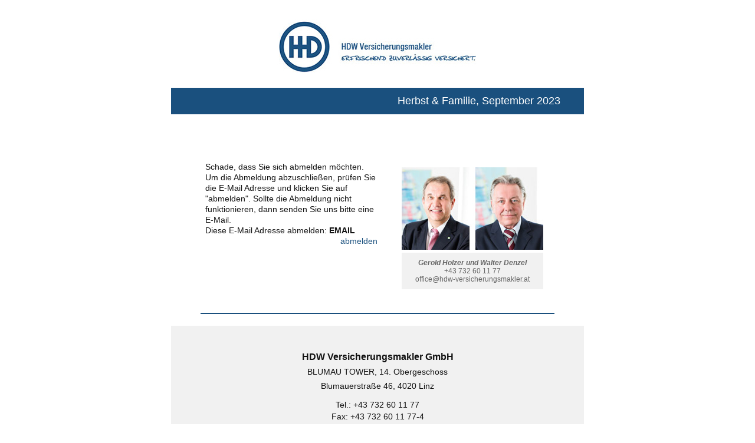

--- FILE ---
content_type: text/html; charset=UTF-8
request_url: https://www.bizmail.at/shw.php?kat=vorschau&mail_sess=h9q4vj7mrp9figd0eu9dup4rj737005791&abmelden=ja
body_size: 6177
content:

<!DOCTYPE html PUBLIC "-//W3C//DTD XHTML 1.0 Transitional//EN" "http://www.w3.org/TR/xhtml1/DTD/xhtml1-transitional.dtd"><html lang="en" xmlns="http://www.w3.org/1999/xhtml" xmlns:v="urn:schemas-microsoft-com:vml" xmlns:o="urn:schemas-microsoft-com:office:office"> <head><meta http-equiv="Content-Type" content="text/html; charset=UTF-8"><META NAME="ROBOTS" CONTENT="NOINDEX, FOLLOW">  <!--[if mso | IE]> <xml> <o:OfficeDocumentSettings> <o:AllowPNG/> <o:PixelsPerInch>96</o:PixelsPerInch> </o:OfficeDocumentSettings> </xml><![endif]--> <title>HDW Newsletter September 2023</title> <meta http-equiv="Content-Type" content="text/html; charset=utf-8" /> <meta name="viewport" content="width=display-width, initial-scale=1.0, maximum-scale=1.0," /><meta name="format-detection" content="telephone=no"> <meta name="format-detection" content="date=no"> <meta name="format-detection" content="address=no"> <meta name="format-detection" content="email=no"> <style type='text/css'>p {padding:0px;margin:0px;}html { width: 100%; }
body {margin:0; padding:0; width:100%; -webkit-text-size-adjust:none; -ms-text-size-adjust:none;}
img { display: block !important; border:0; -ms-interpolation-mode:bicubic;}

body,table,td,div,p,a,li {font-family:Arial, Helvetica Neue, Helvetica, sans-serif !important; font-size:14px; color:#121212;}
a,span a,a span,p a,a p,#zurueck b {font-weight:normal; text-decoration:none;}
a:hover {text-decoration:none;}

h1,h1 a,a h1,h3,h3 a,a h3,h4,h4 a,a h4,h5,h5 a,a h5 {font-family: Arial, Helvetica Neue, Helvetica, sans-serif !important; font-size:20px; color:#000000; font-weight:normal; margin:0; line-height:120%; mso-line-height-rule:exaclty;}
h2,h2 a,a h2,h4,h4 a,a h4 {color:#000000;}
h3,h3 a,a h3 {font-size:18px; margin-bottom:10px;}
h5,h5 a,h5 a:hover,a h5,a:hover h5 {font-family: Arial, Helvetica Neue, Helvetica, sans-serif !important; font-size:13px; color:#ffffff; font-weight:bold; text-decoration:none !important;}

h4, h4 a, a h4 {font-size:20px !important; margin-top:0 !important;}
h6, h6 a, a h6, h6 div {font-size:17px !important; margin-top:0 !important; margin-bottom:0.2em !important; font-weight:normal !important;}

.social-icons {float:right; margin-left:15px !important;}
.embed-container {position: relative; padding-bottom: 56.25%; height: 0; overflow: hidden; max-width: 100%;} 
.embed-container iframe,.embed-container object,.embed-container embed {position: absolute; top: 0; left: 0; width: 100%; height: 100%;}
.expand {display:none; background-color:#f1f1f1; padding:15px;}

.refuse_link a {text-decoration:none; }
div.iv_link {margin-bottom:5px;}
span.iv_link {margin-left:15px;}
span.iv_link a {color:#393939; font-size:12px;}
span.iv_link a:hover {color:#393939; text-decoration:none;}
span.vz_link a {font-size:12px !important; text-decoration:none; color: #121212;}                                                                                                                                                                                                                   

.bildnachweis, .bn_txt, span.refuse_link a  {color:#747474 !important; font-size: 10px !important; font-family: Arial, Helvetica Neue, Helvetica, sans-serif !important;}

.ReadMsgBody { width: 100%;}
.ExternalClass {width: 100%;}
.ExternalClass, .ExternalClass p, .ExternalClass span, .ExternalClass font, .ExternalClass td, .ExternalClass div { line-height: 100%; }
.images {display:block !important; width:100% !important;}
			
.heading {font-family: Arial, Helvetica Neue, Helvetica, sans-serif !important;}
.MsoNormal {font-family: Arial, Helvetica Neue, Helvetica, sans-serif !important;}	
p {margin:0 !important; padding:0 !important; color:#121212;}						
.display-button td, .display-button a  {font-family: Arial, Helvetica Neue, Helvetica, sans-serif !important;}
.display-button a:hover {text-decoration:none !important;}

/*** FORMULAR ***/                              
/* Formulare: Landingpage und Weiterleitung */
#frm_border {width:100%; text-align:center; border-top:1px solid #787878; border-bottom:1px solid #787878; padding:40px 0; margin-top:50px;}
#formular {width:100%; margin-left:auto; margin-right:auto; text-align:left; font-family:Arial, Helvetica Neue, Helvetica, sans-serif !important; font-size:12px; color:#444444;}
#formular td {padding:2px;}
input.formular,select.formular,textarea.formular {font-family:Arial, Helvetica Neue, Helvetica, sans-serif !important; font-size:12px; color:#444444; width:100%; background-color:#f1f1f1; border:none; padding:5px;}
input.button {font-family:Arial, Helvetica Neue, Helvetica, sans-serif !important; font-size:14px; color:#ffffff; background-color:#343434; border:none; margin:10px 0px; padding:10px; width:100%; cursor:pointer;}
td.abschnitt {padding:8px 10px 5px 0px; font-size:15px; font-weight:normal; color:#d3031b;}
td.frm_radio input.formular {margin-top:5px;}
td.frm_radio,td.frm_box,td.frm_select {padding:8px 0px 5px 0px;}
.fireFormFieldError {border:1px solid #7ac6a7;}
.fireFormErrorMsg {color:red;}
.fireFormFieldContainerError {border:none; background-color:#C6C6C6;}

div.iv_link {margin-bottom: 5px; background-image: url(https://www.bizmail.at/bizmail_daten/bmk_a/pfeil.png); background-position: 0px 5px; background-repeat: no-repeat;}

#backgroundAnpassung { background-color: #f1f1f1; }


.frm_wl {width:100%;}
.frm_wl input.formular,.frm_wl textarea {width:100%; font-family:verdana,arial,sans-serif; font-size:12px; color:#444444;}  
			
a,#zurueck b,h4,h6,h6 div {color:#1a507e;}
.bmkr_bordercolor_2023 {border-color: #1a507e!important;}
.bmkr_bordercolor_2023 {border-color: #1a507e !important;}
.bmkr_linkfarbe_2023, .bmkr_linkfarbe_2023 a {color:#1a507e!important;}
.bmkr_buttoncolor_2023 {background-color: #1a507e;}

/* MEDIA QUERIES */

@media only screen and (max-width:800px)
			{
				body {width:auto !important;}
				.display-width {width:100% !important;}
				.display-width-inner,  
				.display-width-child {width:100% !important;}
                .display-button {width:auto !important; margin: 0 auto;}
				.display-width-child .button-width .display-button {width:auto !important; margin: 0 auto;}
				.res-padding-full { padding:0 20px !important; }
				.padding-hide{ padding:0px !important; }
				.padding { padding:0 20px !important; }
				.saf-table {display:block !important;}
				.width282 {width:282px !important;}
				.div-width {display: block !important; width: 100% !important; max-width: 100% !important;}
				.res-height20-bottom { padding-bottom:20px !important;}
				.res-height-top { padding-top:60px !important;}
				.full-width-height { padding-bottom:60px !important;}
				.innovation-height { padding-bottom:60px !important;}
				.footer-width {width:170px !important;}
				.height20 {height:20px !important; line-height:20px !important;}
				.height30 {height:30px !important;}
				.height60 {height:60px !important; line-height:60px !important;}
				.hide-height, .hide-bar {display:none !important;}
				.hide-border {border:0 !important;}
				.txt-center {text-align:center !important;}
				.res-center{margin:0 auto !important; display:table !important;}
				.txt-center {text-align:center !important;}
				span.unsub-width {width:100% !important;
				display:block !important; padding-bottom:10px !important; }
			}
			
@media only screen and (max-width:800px) { 
              .paddingRemove {
                padding:0 !important; } 
            }

@media only screen and (min-width:799px)			{
				.saf-table {display:table !important;}
				.main-width {width:600px;}
					.width800 {width:800px !important; max-width:800px !important;}
			}

@media only screen and (max-width:799px) {
  body {width:auto !important;}
              .display-width {width:100% !important;}
              .display-width-inner {width:600px !important;}	
				.padding { padding:0 20px !important; }	
				.res-padding-full { padding:0px !important; }
				.res-padding-left{padding-left: 0px !important;}
				.res-padding-right{padding-right: 0px !important;}
				.width800 {
					width:100% !important;
					max-width:100% !important;
				}
				.prod-fullwidth {display: block !important; width:100% !important; max-width:100% !important;}
            }

@media only screen and (max-width:768px)            {	
				.width768{
					max-width:684px !important;
				}
				.child1-width{
					width:50% !important;
					max-width:50% !important;
				}
				.child2-width{
					width:50% !important;
					max-width:50% !important;
				}
				.full-width-height
				{ 	
					padding-top:28px !important;
					padding-bottom:28px !important;
				}
				.innovation-height
				{ 	
					padding-top:26px !important;
					padding-bottom:26px !important;
				}
			}

@media only screen and (max-width:680px)			{	
				.child1-width{
					width:50% !important;
					max-width:50% !important;
				}
				.child2-width{
					width:50% !important;
					max-width:50% !important;
				}
				.res-padding-left{
					padding-left: 40px !important;
				}
				.res-padding-right{
					padding-right: 40px !important;
				}
				.padding-hide
				{	
					padding-bottom:0px !important;
				}
				.res-attract-height {
					padding: 20px 10px 0 10px !important;
				}
				.full-width-height
				{ 	
					padding-top:35px !important;
					padding-bottom:30px !important;
				}
				.innovation-height
				{ 	
					padding-top:25px !important;
					padding-bottom:25px !important;
				}
			}

@media only screen and (max-width:660px)			{
				.child1-width{
					width:50% !important;
					max-width:50% !important;
				}
				.child2-width{
					width:50% !important;
					max-width:50% !important;
				}
				.res-padding-left{
					padding-left: 30px !important;
				}
				.res-padding-right{
					padding-right: 30px !important;
				}
				.res-attract-height {
					padding: 20px 10px 0 10px !important;
				}
				.full-width-height
				{ 	
					padding-top:36px !important;
					padding-bottom:20px !important;
				}
				.innovation-height
				{ 	
					padding-top:20px !important;
					padding-bottom:20px !important;
				}
			}

@media only screen and (max-width:640px)			{
				.res-attract-height {
					padding: 20px 10px 0 10px !important;
				}
				.child1-width, .child2-width{
					width:50% !important;
					max-width:50% !important;
				}
				.res-padding-left{
					padding-left: 20px !important;
				}
				.res-padding-right{
					padding-right: 20px !important;
				}
				.full-width-height
				{ 	
					padding-top:23px !important;
					padding-bottom:23px !important;
				}
				.innovation-height
				{ 	
					padding-top:13px !important;
					padding-bottom:13px !important;
				}
			}

@media only screen and (max-width:639px)			{
				body {width:auto !important;}
				.display-width {width:100% !important;}
				.display-width-inner,  
				.display-width-child {width:100% !important;}
				.display-width-child .button-width .display-button {width:auto !important;}
				.res-padding-full { padding:0 20px !important; }
				.padding-hide{ padding:0px !important; }
				.padding { padding:0 20px !important; }
				.saf-table {
					display:block !important;
				}
				.width282 {
				    width:282px !important;  
				}
				.div-width {				
				display: block !important;
				width: 100% !important;
				max-width: 100% !important;
				}
				.res-height20-bottom { padding-bottom:20px !important;}
				.res-height-top { padding-top:60px !important;}
				.full-width-height { padding-bottom:60px !important;}
				.innovation-height { padding-bottom:60px !important;}
				.footer-width {width:170px !important;}
				.height20 {height:20px !important; line-height:20px !important;}
				.height30 {height:30px !important;}
				.height60 {height:60px !important; line-height:60px !important;}
				.hide-height, .hide-bar {display:none !important;}
				.hide-border {border:0 !important;}
				.txt-center {text-align:center !important;}
				.res-center{
					margin:0 auto !important;
					display:table !important;
				}
				.txt-center {text-align:center !important;}
				span.unsub-width {width:100% !important;
				display:block !important; padding-bottom:10px !important; }
			}

@media only screen and (max-width:480px) 			{
				.display-width table, .display-width-child2 table {width:100% !important;}
				.display-width .button-width .display-button {width:auto !important;}
				.display-width-child .footer-width {width:170px !important;}
				.display-width .width282 {
				    width:282px !important;  
				}
				.div-width {				
					display: block !important;
					width: 100% !important;
					max-width: 100% !important;
				}
			}

@media only screen and (max-width:420px)			{
				.plan-cont-font {font-size:13px !important;}
				.plan-price-font {font-size:20px !important;}
			}

@media only screen and (max-width:380px)			{
				.display-width table {width:100% !important;}
				.display-width .button-width .display-button {width:auto !important;}
				.display-width-child .width282 { width:100% !important;}
				.plan-cont-font {font-size:12px !important;}
				.plan-price-font {font-size:16px !important;}
			}

@media only screen and (min-width:300px) and (max-width:360px)			{
              .plan-cont-font {font-size:9px !important;}
				.plan-price-font {font-size:14px !important;}
				.height43 {height:43px !important; line-height:43px !important;}
			}

@media only screen and (min-width: 834px) and (max-width: 1194px)  {
				.ipad {margin-left: 150px;}
  }

  @media (min-width: 330px) and (max-width: 400px) {
      .my-padding a {display:block; width:100%;}
    }
                                                                                                     </style> <style type="text/css"> a[href^="tel"] { color: #666666; text-decoration: none; } </style> <script src="bot.js"></script></head> <body> <!--[if (gte mso 9)|(IE)]> <style > .Heading {font-family: Arial, Helvetica Neue, Helvetica, sans-serif !important;} .MsoNormal {font-family: Arial, Helvetica Neue, Helvetica, sans-serif !important;} .display-button td, .display-button a, a {font-family: Arial, Helvetica Neue, Helvetica, sans-serif !important;} </style> <![endif]-->  <!-- VIEW IN BROWSER STARTS --> <table align="center" bgcolor="#ffffff" border="0" cellpadding="0" cellspacing="0" width="100%"> <tr> <td align="center" style="font-size:0;"> <!--[if mso]> <table aria-hidden="true" border="0" cellspacing="0" cellpadding="0" align="center" width="700" style="width:700px;"> <tr> <td align="center" valign="top" width="100%" style="max-width:700px;"> <![endif]--> <div style="display:inline-block; width:100%; max-width:700px; vertical-align:top;" class="width800"> <!-- ID:BG VIEW BROWSER --> <table align="center" border="0" cellpadding="0" cellspacing="0" class="display-width" width="100%" style="max-width:700px;"> <tr> <td style="font-size:13px; line-height:100%; mso-line-height-rule:exactly;"> </td>  </tr> </table> </div> <!--[if mso]> </td> </tr> </table> <![endif]--> </td> </tr> </table> <!-- VIEW IN BROWSER ENDS --><!-- Space --> <table align="center" bgcolor="#ffffff" border="0" cellpadding="0" cellspacing="0" width="100%"> <tr> <td align="center" style="font-size:0;"> <!--[if mso]> <table aria-hidden="true" border="0" cellspacing="0" cellpadding="0" align="center" width="700" style="width:700px;"> <tr> <td align="center" valign="top" width="100%" style="max-width:700px;"> <![endif]--> <div style="display:inline-block; width:100%; max-width:700px; vertical-align:top;" class="width800"> <!-- ID:BG SECTION-1 --> <table align="center" border="0" bgcolor="#ffffff" cellpadding="0" cellspacing="0" class="display-width" width="100%" style="max-width:700px;"> <tr> <td align="center" class="padding"> <!--[if mso]> <table aria-hidden="true" border="0" cellspacing="0" cellpadding="0" align="center" width="600" style="width:600px;"> <tr> <td align="center"> <![endif]--> <div style="display:inline-block; width:100%; max-width:600px; vertical-align:top;" class="main-width"> <table align="center" border="0" class="display-width-inner" cellpadding="0" cellspacing="0" width="100%" style="max-width:600px;"> <tr> <td height="20" style="mso-line-height-rule:exactly; line-height:20px; font-size:0;"> </td> </tr> </table> </div> <!--[if mso]> </td> </tr> </table> <![endif]--> </td> </tr> </table> </div> <!--[if mso]> </td> </tr> </table> <![endif]--> </td> </tr> </table> <!-- LOGO STARTS --><table align="center" bgcolor="#ffffff" border="0" cellpadding="0" cellspacing="0" width="100%"> <tr> <td align="center" style="font-size:0;"> <!--[if (gte mso 9)|(IE)]> <table aria-hidden="true" border="0" cellspacing="0" cellpadding="0" align="center" width="700" style="width:700px;"> <tr> <td align="center" valign="top" width="700"> <![endif]--> <div style="display:inline-block; width:100%; max-width:700px; vertical-align:top;" class="width800"> <table align="center" bgcolor="#ffffff" border="0" class="display-width" cellpadding="0" cellspacing="0" width="100%" style="max-width:700px;"> <tr>  <td align="center"> <!--[if (gte mso 9)|(IE)]> <table aria-hidden="true" border="0" cellspacing="0" cellpadding="0" align="center" width="350" style="width: 350px;"> <tr> <td align="center" valign="top" width="350"> <![endif]--> <div style="display:inline-block; max-width:350px; width:100%; vertical-align:top; text-align:center;" class="div-width"> <table align="center" border="0" cellpadding="0" cellspacing="0" width="100%" style="border-collapse:collapse; mso-table-lspace:0pt; mso-table-rspace:0pt; max-width:100%; width:100%;"> <tr> <td align="center"> <table align="center" border="0" cellpadding="0" cellspacing="0" style="width:auto !important;"> <tr> <td align="center" style="color:#ffffff;"> <a href="#" style="color:#ffffff; text-decoration:none;"> <img src="https://www.bizmail.at/bizmail_daten/hdw-vm/Image/bmkr/logo_2023.jpg" alt="Logo" style="margin:0; border:0; padding:0; display:block;max-width: 100%;"/> </a> </td> </tr> </table> </td> </tr> </table> </div><!--[if (gte mso 9)|(IE)]> </td> </tr> </table> <![endif]--> </td>  </tr> </table> </div> <!--[if (gte mso 9)|(IE)]> </td> </tr> </table> <![endif]--> </td> </tr></table><!-- LOGO ENDS --><!-- Space --> <table align="center" bgcolor="#ffffff" border="0" cellpadding="0" cellspacing="0" width="100%"> <tr> <td align="center" style="font-size:0;"> <!--[if mso]> <table aria-hidden="true" border="0" cellspacing="0" cellpadding="0" align="center" width="700" style="width: 700px;"> <tr> <td align="center" valign="top" width="100%" style="max-width:700px;"> <![endif]--> <div style="display:inline-block; width:100%; max-width:700px; vertical-align:top;" class="width800"> <!-- ID:BG SECTION-1 --> <table align="center" border="0" bgcolor="#ffffff" cellpadding="0" cellspacing="0" class="display-width" width="100%" style="max-width:700px;"> <tr> <td align="center" class="padding"> <!--[if mso]> <table aria-hidden="true" border="0" cellspacing="0" cellpadding="0" align="center" width="600" style="width:600px;"> <tr> <td align="center"> <![endif]--> <div style="display:inline-block; width:100%; max-width:600px; vertical-align:top;" class="main-width"> <table align="center" border="0" class="display-width-inner" cellpadding="0" cellspacing="0" width="100%" style="max-width:600px;"> <tr> <td height="20" style="mso-line-height-rule:exactly; line-height:20px; font-size:0;"> </td> </tr> </table> </div> <!--[if mso]> </td> </tr> </table> <![endif]--> </td> </tr> </table> </div> <!--[if mso]> </td> </tr> </table> <![endif]--> </td> </tr> </table>  <!-- HEADER STARTS --> <table align="center" bgcolor="#ffffff" border="0" cellpadding="0" cellspacing="0" width="100%"> <tr> <td align="center" style="font-size:0;"> <!--[if (gte mso 9)|(IE)]> <table aria-hidden="true" border="0" cellspacing="0" cellpadding="0" align="center" width="700" style="width:700px;"> <tr> <td align="center" valign="top" width="700"> <![endif]--> <div style="display:inline-block; width:100%; max-width:700px; vertical-align:top;" class="width800"> <!-- ID:BG HEADER OPTIONAL --> <table align="center" border="0" bgcolor="#ffffff" cellpadding="0" cellspacing="0" class="display-width" width="100%" style="max-width:700px;"> <tr> <td align="center"> <div style="margin:auto;"> <table align="center" border="0" cellpadding="0" cellspacing="0" class="display-width" width="100%">  <tr> <td> <p></p> </td> </tr> <tr> <td class="contentCenter" bgcolor="1a507e" style="color: #ffffff; text-align: right; font-family:arial,verdana,sans-serif; font-size: 18px; padding: 12px 40px; border-top:3px solid #ffffff;">Herbst & Familie, September 2023</td> </tr></table>  </div> <!--[if gte mso 9]> </v:textbox> </v:rect> <![endif]--> </td> </tr> </table> </div> <!--[if (gte mso 9)|(IE)]> </td> </tr> </table> <![endif]--> </td> </tr> </table> <!-- HEADER ENDS --><table align="center" border="0" cellpadding="0" cellspacing="0" class="display-width" width="100%" style="max-width:700px;"> <tr> <td style="font-size:30px; line-height:100%; mso-line-height-rule:excaclty;"> </td> </tr></table><!-- EDITORIAL TOP SPACE BEGINING --><table align="center" bgcolor="#ffffff" border="0" cellpadding="0" cellspacing="0" width="100%"> <tr> <td align="center" style="font-size:0;"><!--[if mso]> <table aria-hidden="true" border="0" cellspacing="0" cellpadding="0" align="center" width="700" style="width: 700px;"> <tr> <td align="center" valign="top" width="100%" style="max-width:700px;"> <![endif]--> <div class="width800" style="display:inline-block; width:100%; max-width:700px; vertical-align:top;"><!-- ID:BG SECTION-1 --> <table align="center" bgcolor="#ffffff" border="0" cellpadding="0" cellspacing="0" class="display-width" style="max-width:700px;" width="100%"> <tr> <td align="center" class="padding"><!--[if mso]> <table aria-hidden="true" border="0" cellspacing="0" cellpadding="0" align="center" width="600" style="width:600px;"> <tr> <td align="center"> <![endif]--> <div class="main-width" style="display:inline-block; width:100%; max-width:600px; vertical-align:top;"> <table align="center" border="0" cellpadding="0" cellspacing="0" class="display-width-inner" style="max-width:600px;" width="100%"> <tr> <td height="20" style="mso-line-height-rule:exactly; line-height:20px; font-size:0;"> </td> </tr> </table> </div> <!--[if mso]> </td> </tr> </table> <![endif]--></td> </tr> </table> </div> <!--[if mso]> </td> </tr> </table> <![endif]--></td> </tr> </table> <!-- EDITORIAL TOP SPACE ENDING --><!-- EDITORIAL Starts --><table align="center" bgcolor="#ffffff" border="0" cellpadding="0" cellspacing="0" width="100%"> <tr> <td align="center" style="font-size:0;"> <!--[if mso]> <table aria-hidden="true" border="0" cellspacing="0" cellpadding="0" align="center" width="700" style="width: 700px;"> <tr> <td align="center" valign="top" width="100%" style="max-width:700px;"> <![endif]--> <div class="width800" style="display:inline-block; width:100%; max-width:700px; vertical-align:top;"> <table align="center" bgcolor="#ffffff" border="0" cellpadding="0" cellspacing="0" class="display-width" style="max-width:700px;" width="100%"> <tr> <td align="center" class="padding"> <!--[if mso]> <table aria-hidden="true" border="0" cellspacing="0" cellpadding="0" align="center" width="600" style="width:600px;"> <tr> <td align="center"> <![endif]--> <div class="main-width" style="display:inline-block; width:100%; max-width:600px; vertical-align:top;"> <table align="center" border="0" cellpadding="0" cellspacing="0" class="display-width-inner" style="max-width:600px;" width="100%"> <tr> <td> <table align="center" border="0" cellpadding="0" cellspacing="0" class="display-width" width="100%"> <tr> <td align="center" style="font-size:0;"> <!-- TABLE LEFT (Contains the text) --> <div class="div-width" style="display:inline-block; max-width:292px; vertical-align:top; width:100%;"> <table align="left" border="0" cellpadding="0" cellspacing="0" class="display-width-child" style="border-collapse:collapse; mso-table-lspace:0pt; mso-table-rspace:0pt; max-width:100%; width:100%;" width="100%"> <tr> <td align="center" style="padding:5px 0;"> <table align="center" border="0" cellpadding="0" cellspacing="0" style="max-width:100%;" width="100%"> <tr> <td class="hide-height" height="20" style="line-height:20px; mso-line-height-rule:exactly; font-size:0;"> </td> </tr> <tr> <td height="5" style="mso-line-height-rule:exactly; line-height:5px; font-size:0;"> </td> </tr> <tr><!-- ID:TXT CONTENT --> <td align="left" class="MsoNormal txt-center" style="color:#121212; font-family: Arial, Helvetica Neue, Helvetica, sans-serif; font-size:14px; line-height:18px;"><p>Schade, dass Sie sich abmelden m&ouml;chten. Um die Abmeldung abzuschlie&szlig;en, pr&uuml;fen Sie die E-Mail Adresse und klicken Sie auf "abmelden". Sollte die Abmeldung nicht funktionieren, dann senden Sie uns bitte eine E-Mail.<br>Diese E-Mail Adresse abmelden: <b>EMAIL</b><p align="right"><a href="https://www.bizmail.at/shw.php?kat=vorschau&mail_sess=h9q4vj7mrp9figd0eu9dup4rj737005791&abmelden=jagenau">abmelden</a></p></p></td> </tr> <tr> <td height="20" style="mso-line-height-rule:exactly; line-height:20px; font-size:0;"> </td> </tr> </table> </td> </tr> </table> </div> <!--[if mso]> </td> <td align="center" valign="top" width="292"> <![endif]--> <!-- TABLE RIGHT (Contains the image and then the button) --><div class="div-width" style="display:inline-block; max-width:292px; vertical-align:top; width:100%;"> <table align="right" border="0" cellpadding="0" cellspacing="0" class="display-width-child" style="border-collapse:collapse; mso-table-lspace:0pt; mso-table-rspace:0pt; max-width:100%; width:100%;" width="100%"> <tr> <td align="center" class="paddingRemove" style="padding:20px 0 20px 30px;"> <table align="center" border="0" cellpadding="0" cellspacing="0" style="max-width:100%;" width="100%"> <tr> <td align="center"> <table align="center" border="0" cellpadding="0" cellspacing="0" style="width:auto !important;"> <tr> <td height="20" style="mso-line-height-rule:exactly; line-height:20px; font-size:0;"> </td> </tr> <tr> <td align="left" style="color:#666666;" width="240"><p align="center"><img alt="Teambild HDW" height="140" src="https://www.bizmail.at/bizmail_daten/hdw-vm/Image/bmkr/hdw_team_2023.jpg" style="margin: 0px; border-bottom: 5px solid rgb(255, 255, 255); padding: 0px; max-width: 100%; display: block;" width="240" /></p></td> </tr> <tr bgcolor="#f1f1f1"> <td align="center"><!-- ID:BTN STRATEGIES BUTTON --> <table bgcolor="#f1f1f1" border="0" cellpadding="0" cellspacing="0" class="display-button"> <tr> <td align="center" class="MsoNormal" style="color:#666666; font-family:Arial, Helvetica Neue, Helvetica, sans-serif; font-weight:300; padding:10px 15px; font-size:14px;"><em><a href="#" style="color:#666666; text-decoration:none; font-size:12px; font-weight:bold;">Gerold Holzer und Walter Denzel</a></em><br /> <a href="tel:+43732601177" style="color:#666666; font-size:12px; text-decoration:none;">+43 732 60 11 77</a><br /> <a href="mailto:office@hdw-versicherungsmakler.at" style="color:#666666; font-size:12px; text-decoration:none;">office@hdw-versicherungsmakler.at</a></td> </tr></table> </td> </tr> </table> </td> </tr> </table> </td> </tr> </table></div> <!--[if mso]> </td> <![endif]--> </td> </tr> </table> </td> </tr> </table> </div> <!--[if mso]> </td> </tr> </table> <![endif]--> </td> </tr> </table> </div> <!--[if mso]> </td> </tr> </table> <![endif]--> </td> </tr> </table><table align="center" bgcolor="#ffffff" border="0" cellpadding="0" cellspacing="0" width="100%"> <tr> <td align="center" style="font-size:0;"> <!--[if mso]> <table aria-hidden="true" border="0" cellspacing="0" cellpadding="0" align="center" width="700" style="width: 700px;"> <tr> <td align="center" valign="top" width="100%" style="max-width:700px;"> <![endif]--> <div style="display:inline-block; width:100%; max-width:700px; vertical-align:top;" class="width800"> <!-- ID:BG FOOTER --> <table align="center" bgcolor="#ffffff" cellpadding="0" cellspacing="0" class="display-width" width="100%" style="max-width:700px;"> <tr> <td align="center" class="padding"> <!--[if mso]> <table aria-hidden="true" border="0" cellspacing="0" cellpadding="0" align="center" width="600" style="width:600px;"> <tr> <td align="center"> <![endif]--> <div style="display:inline-block; width:100%; max-width:600px; vertical-align:top;" class="main-width"> <table align="center" border="0" class="display-width-inner" cellpadding="0" cellspacing="0" width="100%" style="max-width:600px;"> <tr> <td height="20" class="bmkr_bordercolor_2023" style="mso-line-height-rule:exactly; line-height:20px; font-size:0; border-bottom: 2px solid;"> </td> </tr> </table> </div> <!--[if mso]> </td> </tr> </table> <![endif]--> </td> </tr> </table> </div> <!--[if mso]> </td> </tr> </table> <![endif]--> </td> </tr> </table><!-- EDITORIAL ENDS -->  <!-- 2-COLUMN-1 TOP SPACE BEGINING --> <table align="center" bgcolor="#ffffff" border="0" cellpadding="0" cellspacing="0" width="100%"> <tr> <td align="center" style="font-size:0;"> <!--[if mso]> <table aria-hidden="true" border="0" cellspacing="0" cellpadding="0" align="center" width="700" style="width: 700px;"> <tr> <td align="center" valign="top" width="100%" style="max-width:700px;"> <![endif]--> <div style="display:inline-block; width:100%; max-width:700px; vertical-align:top;" class="width800"> <!-- ID:BG SECTION-1 --> <table align="center" border="0" bgcolor="#ffffff" cellpadding="0" cellspacing="0" class="display-width" width="100%" style="max-width:700px;"> <tr> <td align="center" class="padding"> <!--[if mso]> <table aria-hidden="true" border="0" cellspacing="0" cellpadding="0" align="center" width="600" style="width:600px;"> <tr> <td align="center"> <![endif]--> <div style="display:inline-block; width:100%; max-width:600px; vertical-align:top;" class="main-width"> <table align="center" border="0" class="display-width-inner" cellpadding="0" cellspacing="0" width="100%" style="max-width:600px;"> <tr> <td height="20" style="mso-line-height-rule:exactly; line-height:20px; font-size:0;"> </td> </tr> </table> </div> <!--[if mso]> </td> </tr> </table> <![endif]--> </td> </tr> </table> </div> <!--[if mso]> </td> </tr> </table> <![endif]--> </td> </tr> </table> <!-- 2-COLUMN-1 TOP SPACE ENDING -->  <!-- FOOTER STARTS --> <table align="center" bgcolor="#ffffff" border="0" cellpadding="0" cellspacing="0" width="100%"> <tr> <td align="center" style="font-size:0;"> <!--[if mso]> <table aria-hidden="true" border="0" cellspacing="0" cellpadding="0" align="center" width="700" style="width:700px;"> <tr> <td align="center" valign="top" width="100%" style="max-width:700px;"> <![endif]--> <div style="display:inline-block; width:100%; max-width:700px; vertical-align:top;" class="width800"> <!-- ID:BG FOOTER --> <table align="center" border="0" bgcolor="#ffffff" cellpadding="0" cellspacing="0" class="display-width" width="100%" style="max-width:700px;"> <tr> <td align="center"> <!--[if mso]> <table aria-hidden="true" border="0" cellspacing="0" cellpadding="0" align="center" width="700" style="width:700px;"> <tr> <td align="center"> <![endif]--> <div style="display:inline-block; width:100%; max-width:700px; vertical-align:top; background-color: #f1f1f1;" class="main-width"> <table align="center" border="0" cellpadding="0" cellspacing="0" class="display-width-inner" style="max-width:700px; background-color:#f1f1f1;" width="100%"> <tr> <td height="40" style="line-height: 40px; mso-line-height-rule: exactly; font-size:0;">&nbsp;</td> </tr> <tr><!-- ID:TXT FOOTER ADDRESS --> <td align="center" class="MsoNormal" style="color:#121212; font-family: Arial, Helvetica Neue, Helvetica, sans-serif; font-size:16px; font-weight:700; line-height:26px;">HDW Versicherungsmakler GmbH</td> </tr> <tr><!-- ID:TXT FOOTER ADDRESS --> <td align="center" class="MsoNormal" style="color:#121212; font-family: Arial, Helvetica Neue, Helvetica, sans-serif; font-size:14px; font-weight:400; line-height:24px;"><a href="#" style="color:#121212;text-decoration:none;">BLUMAU TOWER, 14. Obergeschoss<br /> Blumauerstra&szlig;e 46, 4020 Linz </a></td> </tr> <tr> <td height="10" style="line-height:10px; mso-line-height-rule: exactly; font-size:0;">&nbsp;</td> </tr> <tr><!-- ID:TXT FOOTER MAIL --> <td align="center" class="MsoNormal" style="color:#121212; font-family: Arial, Helvetica Neue, Helvetica, sans-serif; font-size:14px; font-weight:400; line-height:20px;"><a href="tel:+43732601177" style="color:#121212;text-decoration:none;">Tel.: +43 732 60 11 77</a></td> </tr> <tr><!-- ID:TXT FOOTER MAIL --> <td align="center" class="MsoNormal" style="color:#121212; font-family: Arial, Helvetica Neue, Helvetica, sans-serif; font-size:14px; font-weight:400; line-height:20px;"><a href="tel:+437326011774" style="color:#121212;text-decoration:none;">Fax: +43 732 60 11 77-4</a></td> </tr> <tr><!-- ID:TXT FOOTER MAIL --> <td align="center" class="MsoNormal" style="color:#121212; font-family: Arial, Helvetica Neue, Helvetica, sans-serif; font-size:14px; font-weight:400; line-height:20px;"><a href="mailto:office@hdw-versicherungsmakler.at" style="color:#121212;text-decoration:none;">office@hdw-versicherungsmakler.at</a> | <a href="http://www.hdw-versicherungsmakler.at" style="color:#121212;text-decoration:none;" target="_blank">www.hdw-versicherungsmakler.at</a></td> </tr> <tr> <td height="40" style="line-height: 40px; mso-line-height-rule: exactly; font-size:0;">&nbsp;</td> </tr></table> </div> <!--[if mso]> </td> </tr> </table> <![endif]--> </td> </tr> </table> </div> <!--[if mso]> </td> </tr> </table> <![endif]--> </td> </tr> </table> <table align="center" bgcolor="#ffffff" border="0" cellpadding="0" cellspacing="0" width="100%"> <tr> <td align="center" style="font-size:0;"> <!--[if mso]> <table aria-hidden="true" border="0" cellspacing="0" cellpadding="0" align="center" width="700" style="width:700px;"> <tr> <td align="center" valign="top" width="100%" style="max-width:700px;"> <![endif]--> <div style="display:inline-block; width:100%; max-width:700px; vertical-align:top;" class="width800"> <!-- ID:BG VIEW BROWSER --> <table align="center" bgcolor="#080808" border="0" cellpadding="0" cellspacing="0" class="display-width" width="100%" style="max-width:700px; "> <tr> <td align="center" class="bmkr_bordercolor_2023" style="border-top:3px solid;"> <!--[if mso]> <table aria-hidden="true" border="0" cellspacing="0" cellpadding="0" align="center" width="600" style="width:600px;"> <tr> <td align="center"> <![endif]--> <div style="display:inline-block; width:100%; max-width:600px; vertical-align:top;" class="main-width"> <table align="center" border="0" cellpadding="0" cellspacing="0" class="display-width-inner" width="100%" style="max-width:600px;"> <tr> <td height="10" style="mso-line-height-rule:exactly; line-height:10px; font-size:0;"> </td> </tr> <tr> <!-- ID:TXT VIEW BROWSER --> <td align="center" class="MsoNormal my-padding" style="padding:0 10px; color:#f1f1f1; font-family: Arial, Helvetica Neue, Helvetica, sans-serif; font-size:12px; font-weight:400; "> <a style="font-size:11px; color:#929292; font-style:normal; text-decoration:none;" href="https://www.bizmail.at/shw.php?kat=vorschau&mail_sess=h9q4vj7mrp9figd0eu9dup4rj737005791&abmelden=ja">NEWSLETTER ABBESTELLEN</a>    <a style="font-size:11px; color:#929292; font-style:normal; text-decoration:none;" href="https://firmen.wko.at/hdw---versicherungsmakler-gmbh/ober%c3%b6sterreich/?firmaid=39e6fa31-2518-496f-a79b-d2ccc027f38c&suchbegriff=hdw%20versicherungsmakler%20gmbh" target="blank">INFORMATIONEN LT. ECG</a> </td> </tr> <tr> <td height="10" style="mso-line-height-rule:exactly; line-height:10px; font-size:0;"> </td> </tr> </table> </div> <!--[if mso]> </td> </tr> </table> <![endif]--> </td> </tr> </table> </div> <!--[if mso]> </td> </tr> </table> <![endif]--> </td> </tr> </table> <!-- SPACE BEGINING --><table align="center" bgcolor="#ffffff" border="0" cellpadding="0" cellspacing="0" width="100%"> <tr> <td align="center" style="font-size:0;"><!--[if mso]> <table aria-hidden="true" border="0" cellspacing="0" cellpadding="0" align="center" width="700" style="width: 700px;"> <tr> <td align="center" valign="top" width="100%" style="max-width:700px;"> <![endif]--> <div class="width800" style="display:inline-block; width:100%; max-width:700px; vertical-align:top;"><!-- ID:BG SECTION-1 --> <table align="center" bgcolor="#ffffff" border="0" cellpadding="0" cellspacing="0" class="display-width" style="max-width:700px;" width="100%"> <tr> <td align="center" class="padding"><!--[if mso]> <table aria-hidden="true" border="0" cellspacing="0" cellpadding="0" align="center" width="600" style="width:600px;"> <tr> <td align="center"> <![endif]--> <div class="main-width" style="display:inline-block; width:100%; max-width:600px; vertical-align:top;"> <table align="center" border="0" cellpadding="0" cellspacing="0" class="display-width-inner" style="max-width:600px;" width="100%"> <tr> <td height="20" style="mso-line-height-rule:exactly; line-height:20px; font-size:0;"> </td> </tr> </table> </div> <!--[if mso]> </td> </tr> </table> <![endif]--></td> </tr> </table> </div> <!--[if mso]> </td> </tr> </table> <![endif]--></td> </tr></table><!-- SPACE ENDING --> <!-- SPACE BEGINING --><table align="center" bgcolor="#ffffff" border="0" cellpadding="0" cellspacing="0" width="100%"> <tr> <td align="center" style="font-size:0;"><!--[if mso]> <table aria-hidden="true" border="0" cellspacing="0" cellpadding="0" align="center" width="700" style="width: 700px;"> <tr> <td align="center" valign="top" width="100%" style="max-width:700px;"> <![endif]--> <div class="width800" style="display:inline-block; width:100%; max-width:700px; vertical-align:top;"><!-- ID:BG SECTION-1 --> <table align="center" bgcolor="#ffffff" border="0" cellpadding="0" cellspacing="0" class="display-width" style="max-width:700px;" width="100%"> <tr> <td align="center" class="padding"><!--[if mso]> <table aria-hidden="true" border="0" cellspacing="0" cellpadding="0" align="center" width="600" style="width:600px;"> <tr> <td align="center"> <![endif]--> <div class="main-width" style="display:inline-block; width:100%; max-width:600px; vertical-align:top;"> <table align="center" border="0" cellpadding="0" cellspacing="0" class="display-width-inner" style="max-width:600px;" width="100%"> <tr> <td height="5" style="mso-line-height-rule:exactly; line-height:5px; font-size:0;"> </td> </tr> </table> </div> <!--[if mso]> </td> </tr> </table> <![endif]--></td> </tr> </table> </div> <!--[if mso]> </td> </tr> </table> <![endif]--></td> </tr></table><!-- SPACE ENDING --> <!-- partnerlogos STARTS --><table align="center" bgcolor="#ffffff" border="0" cellpadding="0" cellspacing="0" width="100%"> <tr> <td align="center" style="font-size:0;"><!--[if mso]> <table aria-hidden="true" border="0" cellspacing="0" cellpadding="0" align="center" width="600" style="width: 600px;"> <tr> <td align="center" valign="top" width="600"> <![endif]--> <div class="width800" style="display:inline-block; width:100%; max-width:600px; vertical-align:top;"><!-- ID:BG STRATEGIES OPTIONAL --> <table align="center" bgcolor="#ffffff" border="0" cellpadding="0" cellspacing="0" class="display-width" style="max-width:600px;" width="100%"> <tr><!-- ID:TXT TITLE --><td align="center"><p align="center"><img alt="800x400" height="41" src="https://www.bizmail.at/bizmail_daten/hdw-vm/Image/bmkr/vm_black.png" style="margin: 0px; border: 0px; max-width: 100%; display: block;" width="208" /></p> </td></tr> </table> </div> <!--[if mso]> </td> </tr> </table> <![endif]--></td> </tr></table><!-- partnerlogos ENDS --><!-- disclaimer STARTS --><table align="center" bgcolor="#ffffff" border="0" cellpadding="0" cellspacing="0" width="100%"> <tr> <td align="center" style="font-size:0;"><!--[if mso]> <table aria-hidden="true" border="0" cellspacing="0" cellpadding="0" align="center" width="700" style="width: 700;"> <tr> <td align="center" valign="top" width="100%" style="max-width:700;"> <![endif]--> <div class="width800" style="display:inline-block; width:100%; max-width:700px; vertical-align:top;"><!-- ID:BG SECTION-4 --> <table align="center" bgcolor="#ffffff" border="0" cellpadding="0" cellspacing="0" class="display-width" style="max-width:700px;" width="100%"> <tr> <td align="center" class="padding"><!--[if mso]> <table aria-hidden="true" border="0" cellspacing="0" cellpadding="0" align="center" width="700" style="width: 700px;"> <tr> <td align="center" valign="top" width="700"> <![endif]--> <div class="main-width" style="display:inline-block;width:100%; max-width:700px; vertical-align:top;"> <table align="center" border="0" cellpadding="0" cellspacing="0" class="display-width-inner" style="max-width:700px;" width="100%"> <tr> <td align="center"> <table align="center" border="0" cellpadding="0" cellspacing="0" width="100%"> <tr> <td height="20" style="font-size:0; mso-line-height-rule: exactly; line-height:20px;">&nbsp;</td> </tr> <tr> <td height="5" style="font-size:0; mso-line-height-rule: exactly; line-height:5px;">&nbsp;</td> </tr> <tr><!-- ID:TXT STRATEGIES CONTENT --> <td class="MsoNormal" style="color:#747474 ; padding:0 5px; font-family: Arial, Helvetica Neue, Helvetica, sans-serif; font-size:10px; line-height:12px; font-weight:100; text-align:justify;">Disclaimer: Die Inhalte des Newsletters dienen ausschlie&szlig;lich zur Information und stellen weder eine Aufforderung, noch ein Anbot oder eine Annahme zum Abschluss eines Vertrages oder sonstigen Rechtsgesch&auml;ftes dar oder sollen eine derartige Entscheidung auch nicht beeinflussen. Die Inhalte dienen nicht als Finanz-, Versicherungs- oder Unternehmensberatung und d&uuml;rfen daher nicht als solche ausgelegt werden. Die Informationen wurden mit der gr&ouml;&szlig;tm&ouml;glichen Sorgfalt unter Verwendung von als zuverl&auml;ssig eingestuften Quellen erstellt. Trotzdem kann keinerlei Haftung f&uuml;r die Richtigkeit, Vollst&auml;ndigkeit, Aktualit&auml;t oder dauernde Verf&uuml;gbarkeit der zur Verf&uuml;gung gestellten Informationen &uuml;bernommen werden. Alle Inhalte des Newsletters dienen ausschlie&szlig;lich der Nutzung zum pers&ouml;nlichen Gebrauch und d&uuml;rfen nicht (in jeglicher Form) kommerziell wiederverwertet werden. GISA-Zahl: 15001535</td> </tr> <tr> <td height="10" style="mso-line-height-rule: exactly; line-height:10px; font-size:0;">&nbsp;</td> </tr> <tr><!-- ID:TXT STRATEGIES CONTENT --> <td class="MsoNormal" style="color:#747474 ; padding:0 5px; font-family: Arial, Helvetica Neue, Helvetica, sans-serif; font-size:10px; line-height:12px; font-weight:100; text-align:justify;">Genderhinweis: Zur leichteren Lesbarkeit unserer Texte verzichten wir auf eine geschlechtsneutrale Differenzierung und verwenden kontextbezogen jeweils die m&auml;nnliche oder weibliche Form. Die verk&uuml;rzte Sprachform gilt f&uuml;r alle Geschlechter und ist als neutrale Formulierung gemeint. Dies hat rein redaktionelle Gr&uuml;nde und beinhaltet keine Wertung.</td> </tr> <tr> <td height="10" style="mso-line-height-rule: exactly; line-height:10px; font-size:0;">&nbsp;</td> </tr></table> </td> </tr> </table> </div> <!--[if mso]> </td> </tr> </table> <![endif]--></td> </tr> </table> </div> <!--[if mso]> </td> </tr> </table> <![endif]--></td> </tr></table><!-- disclaimer ENDS --> <!-- FOOTER ENDS --> </body></html> 